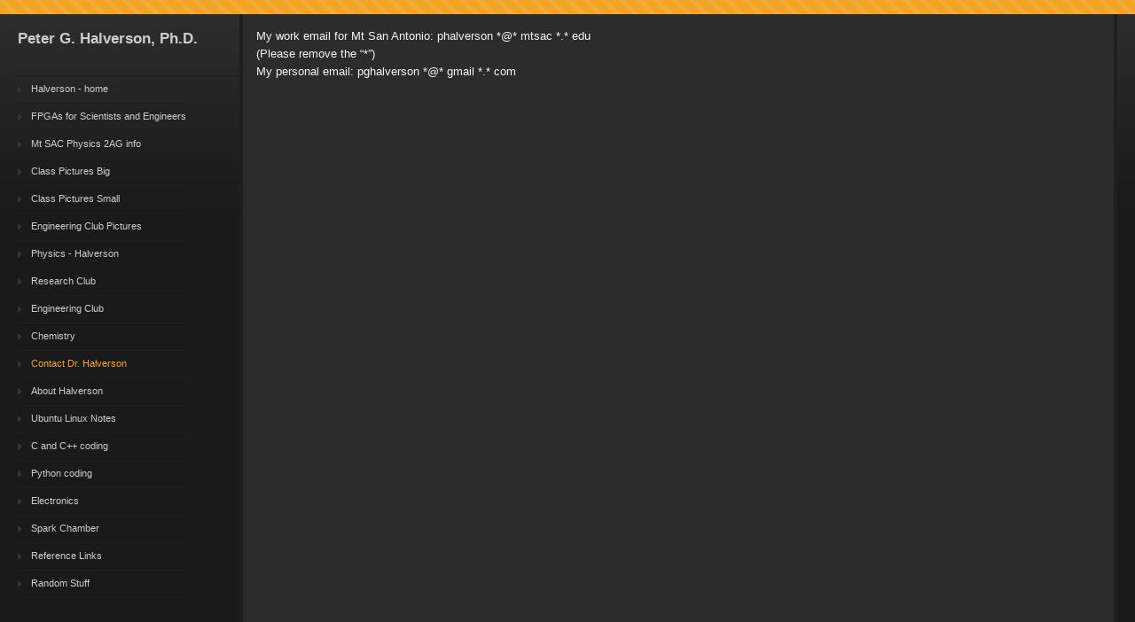

--- FILE ---
content_type: text/html
request_url: https://halverscience.net/contact_calverson/contact_calverson.html
body_size: 1612
content:
<!DOCTYPE html PUBLIC "-//W3C//DTD XHTML 1.0 Strict//EN"
    "http://www.w3.org/TR/xhtml1/DTD/xhtml1-strict.dtd">

<html xmlns="http://www.w3.org/1999/xhtml">
<head>
  <meta http-equiv="content-type"
        content="text/html; charset=utf-8" />
  <meta name="robots"
        content="all" />
  <meta name="generator"
        content="RapidWeaver" />
  <link rel="icon"
        href="http://halverscience.net/favicon.ico"
        type="image/x-icon" />
  <link rel="shortcut icon"
        href="http://halverscience.net/favicon.ico"
        type="image/x-icon" />

  <title>Contact</title>
  <link rel="stylesheet"
        type="text/css"
        media="screen"
        href="../rw_common/themes/bravo/styles.css" />
        <!--[if IE 6]><link rel="stylesheet" type="text/css" media="screen" href="../rw_common/themes/bravo/ie6.css"  /><![endif]-->
  <link rel="stylesheet"
        type="text/css"
        media="screen"
        href=
        "../rw_common/themes/bravo/colourtag-theme-default.css" />
  <link rel="stylesheet"
        type="text/css"
        media="print"
        href="../rw_common/themes/bravo/print.css" />
  <link rel="stylesheet"
        type="text/css"
        media="handheld"
        href="../rw_common/themes/bravo/handheld.css" />
  <link rel="stylesheet"
        type="text/css"
        media="screen"
        href="../rw_common/themes/bravo/css/width/variable.css" />
  <link rel="stylesheet"
        type="text/css"
        media="screen"
        href="../rw_common/themes/bravo/css/sidebar/left.css" />
  <script type="text/javascript"
        src="../rw_common/themes/bravo/javascript.js">
</script><!--[if IE 6]> 
                        <style type="text/css" media="screen">body {behavior: url(../rw_common/themes/bravo/csshover.htc);}</style>
                        <script type="text/javascript" charset="utf-8">
                                var blankSrc = "../rw_common/themes/bravo/png/blank.gif";
                        </script>       
                        <style type="text/css">

                        img {
                                behavior:       url("../rw_common/themes/bravo/png/pngbehavior.htc");
                        }

                        </style>
                <![endif]-->
</head>

<body>
  <div id="topbar"><img src=
  "../rw_common/themes/bravo/images/top_bar_bg.png"
       alt=""
       style="width: 3000px; height: 16px;" /></div>

  <div id="topgrad"><img src=
  "../rw_common/themes/bravo/images/top_grad.png"
       alt=""
       style="width: 3000px; height: 348px;" /></div>

  <div id="container">
    <!-- Start container -->

    <div id="sidebarContainer">
      <!-- Start Sidebar wrapper -->

      <div id="pageHeader">
        <!-- Start page header -->

        <h1>Peter G. Halverson, Ph.D.</h1>

        <div class="clearer"></div>
      </div><!-- End page header -->

      <div id="navcontainer">
        <!-- Start Navigation -->

        <ul>
          <li><a href="../index.html"
             rel="self">Halverson - home</a></li>

          <li><a href=
          "../link_to_FPGAs_for_Sci_and_Eng/link_to_FPGAs_for_Sci_and_Eng.html"
             rel="self">FPGAs for Scientists and Engineers</a></li>

          <li><a href=
          "../MtSACPhysics2AGinfo/MtSACPhysics2AGinfo.html"
             rel="self">Mt SAC Physics 2AG info</a></li>

          <li><a href=
          "../class_pictures_big/class_pictures_big.html"
             rel="self">Class Pictures Big</a></li>

          <li><a href=
          "../class_pictures_small/class_pictures_small.html"
             rel="self">Class Pictures Small</a></li>

          <li><a href=
          "../engineering_club_pictures/engineering_club_pictures.html"
             rel="self">Engineering Club Pictures</a></li>

          <li><a href="../physics/physics.html"
             rel="self">Physics - Halverson</a></li>

          <li><a href="../research_club/research_club.html"
             rel="self">Research Club</a></li>

          <li><a href="../engineering_club/engineering_club.html"
             rel="self">Engineering Club</a></li>

          <li><a href="../chemistry/chemistry.html"
             rel="self">Chemistry</a></li>

          <li><a href="contact_calverson.html"
             rel="self"
             id="current"
             name="current">Contact Dr. Halverson</a></li>

          <li><a href="../about_halverson/about_halverson.html"
             rel="self">About Halverson</a></li>

          <li><a href=
          "../ubuntu_linux_notes/ubuntu_linux_notes.html"
             rel="self">Ubuntu Linux Notes</a></li>

          <li><a href="../c_programming/c_programming.html"
             rel="self">C and C++ coding</a></li>

          <li><a href="../python_coding/python_coding.html"
             rel="self">Python coding</a></li>

          <li><a href="../Electronics/Electronics.html"
             rel="self">Electronics</a></li>

          <li><a href="../Spark_Chamber/Spark_Chamber.html"
             rel="self">Spark Chamber</a></li>

          <li><a href="../reference_links/reference_links.html"
             rel="self">Reference Links</a></li>

          <li><a href="../random_stuff/random_stuff.html"
             rel="self">Random Stuff</a></li>
        </ul>
      </div><!-- End navigation -->

      <div id="sidebar">
        <!-- Start sidebar content -->

        <h1 class="sideHeader"></h1><!-- Sidebar header -->
        <!-- sidebar content you enter in the page inspector -->
        <!-- sidebar content such as the blog archive links -->
      </div><!-- End sidebar content -->
    </div><!-- End sidebar wrapper -->

    <div id="contentContainer">
      <!-- Start main content wrapper -->

      <div id="content">
        <!-- Start content -->
        My work email for Mt San Antonio: phalverson *@* mtsac *.*
        edu
        <br />
        (Please remove the “*”)
        <br />
        My personal email: pghalverson *@* gmail *.* com

        <div class="clearer"></div>
      </div><!-- End content -->

      <div id="footer">
        <!-- Start Footer -->

        <div id="breadcrumbcontainer">
          <!-- Start the breadcrumb wrapper -->
        </div><!-- End breadcrumb -->
      </div><!-- End Footer -->
    </div><!-- End main content wrapper -->
  </div><!-- End container -->
</body>
</html>


--- FILE ---
content_type: text/css
request_url: https://halverscience.net/rw_common/themes/bravo/styles.css
body_size: 3133
content:
/* @group General Styles */

body {
	text-align: center;
	padding: 0;
	font: 0.8em/1.6em "Lucida Grande", Lucida, Verdana, sans-serif;
	margin: 16px 20px 0;
}

p {
}

b, strong {

}

a:link, a:visited {
}

a:hover, a:active {
	text-decoration: none;
}

img {

}

.image-left {
	float: left;
	margin: 3px 10px 3px 0;
}

.image-right {
	float: right;
	margin: 3px 0 3px 10px;
}
	
/* @end */

/* @group Layout */

#container {
	margin: 0 auto;
	text-align: justify;
	position: relative;
	z-index: 1;
}

#topbar {
	position: absolute;
	left: 0;
	top: 0;
	z-index: 0;
	width: 100%;
	height: 16px;
	overflow: hidden;
}

#topgrad {
	position: absolute;
	left: 0;
	top: 16px;
	width: 100%;
	height: 348px;
	overflow: hidden;
	z-index: 0;
}

.clearer {
	clear: both;
}

#pageHeader {
	padding-top: 15px;
	padding-bottom: 15px;
	margin-bottom: 15px;
	text-align: left;
}

/* My Comment */

#pageHeader img {
	float: right;
}

#pageHeader h1 {
	margin: 0;
	font-size: 1.6em;
	color: #fff;
}

#pageHeader h2 {
	margin: 0;
	font-size: 1em;
	font-weight: normal;
}

#contentContainer {
	border-right: 4px solid;
	border-left: 4px solid;
}

#contentContainer #content {
	padding: 15px;
}

#sidebarContainer {
	width: 250px;
	font-size: 0.85em;
	line-height: 1.4;
}

#sidebarContainer #sidebar {
	padding-top: 30px;
	padding-bottom: 15px;
	clear: left;
}

#sidebarContainer .sideHeader,
#sidebarContainer h1,
#sidebarContainer h2,
#sidebarContainer h3,
#sidebarContainer h4,
#sidebarContainer h5 {
}

#footer {
	padding: 15px;
}

#footer p {
	margin: 0;
}

#footer a:link, #footer a:visited {

}

#footer a:hover, #footer a:active {
}
	
/* @end */

/* @group Bread-crumb */

#breadcrumbcontainer {
	margin: 0;
}

#breadcrumbcontainer ul {
	list-style: none;
	margin: 0;
	padding: 0;
}

#breadcrumbcontainer li {
	display: inline;
}

#breadcrumbcontainer a {

}

#breadcrumbcontainer a:hover {

}
	
/* @end */

/* @group Toolbar */

/* Toolbar Styles */

#navcontainer {
	border-top: 1px solid;
	position: relative;
	z-index: 100;
}


#navcontainer #current {
}

#navcontainer #current:hover {
}

#navcontainer .currentAncestor {
	background-image: url(images/menu_arrow_down.gif);
}

/* Parent - Level 0 */

#navcontainer ul{
	list-style: none;
	margin: 0;
	padding: 0;
	z-index: 4;
	float: left;
}

#navcontainer li {
}

#navcontainer a {
	display: block;
	padding-top: 7px;
	padding-bottom: 5px;
	height: 18px;
	border-bottom: 1px solid;
	text-decoration: none;
	color: #fff;
	background-image: url(images/menu_arrow.gif);
	background-repeat: no-repeat;
}

#navcontainer a:hover {
}

#navcontainer a:active {
}

/* Child - Level 1 */
#navcontainer ul ul {
	float: none;
}

#navcontainer ul ul li {
}

#navcontainer ul ul a {
	background-image: none;
}

#navcontainer ul ul a:hover {
}

#navcontainer ul ul #current{
}

#navcontainer ul ul .currentAncestor{
	background-position: 15px center;
}


/* Child Level 3 */

#navcontainer ul ul ul {
}

#navcontainer ul ul ul li { 
}

#navcontainer ul ul ul a{
	padding-left: 60px;
}

#navcontainer ul ul ul a:hover{

}
/* @end */

/* @group Global Classes */

blockquote, .standout {
	font-style: italic;
	margin: 0;
	font-size: 1em;
	color: #b8b8b8;
}

h1,
h2,
h3,
h4,
h5 {
	margin: 0 0 8px 0;
}

h2 {
}

h3 {
}

h4 {
}

.imageStyle {

}

/* Main content area unordered list styles */
#contentContainer #content ul {
}

#contentContainer #content li {
}

ul.disc {
	list-style-type: disc;
}

ul.circle {
	list-style-type: circle;
}

ul.square {
	list-style-type: square;
}

ol.arabic-numbers {
	list-style-type: decimal;
}

ol.upper-alpha {
	list-style-type: upper-alpha;
}

ol.lower-alpha {
	list-style-type: lower-alpha;
}

ol.upper-roman {
	list-style-type: upper-roman;
}

ol.lower-roman {
	list-style-type: lower-roman;
}

/* Sidebar area unordered list styles */
#sidebarContainer #sidebar ul {
	margin: 10px 0;
	padding: 0;
}

#sidebarContainer #sidebar li {
}


/* Table Styles */
table {
	font-size: 1em;
}
/* @end */

/* @group Blog */

/* @group Tag Cloud */
ul.blog-tag-cloud {
	margin: 0 0 10px;
	padding: 0;
	text-align: justify;
}

ul.blog-tag-cloud li {
	display: inline;
	padding-right: 5px;
}

.blog-tag-size-1 {	
	font-size: 0.8em;
}

.blog-tag-size-2 {	
	font-size: 0.85em;
}

.blog-tag-size-3 {	
	font-size: 0.9em;
}

.blog-tag-size-4 {	
	font-size: 0.95em;
}

.blog-tag-size-5 {	
	font-size: 1em;
}

.blog-tag-size-6 {	
	font-size: 1.05em;
}

.blog-tag-size-7 {	
	font-size: 1.1em;
}

.blog-tag-size-8 {	
	font-size: 1.15em;
}

.blog-tag-size-9 {	
	font-size: 1.2em;
}

.blog-tag-size-10 {	
	font-size: 1.25em;
}

.blog-tag-size-11 {	
	font-size: 1.3em;
}

.blog-tag-size-12 {	
	font-size: 1.35em;
}

.blog-tag-size-13 {
	font-size: 1.4em;
}

.blog-tag-size-14 {	
	font-size: 1.45em;
}

.blog-tag-size-15 {
	font-size: 1.5em;
}

.blog-tag-size-16 {	
	font-size: 1.55em;
}

.blog-tag-size-17 {	
	font-size: 1.6em;
}

.blog-tag-size-18 {	
	font-size: 1.65em;
}

.blog-tag-size-19 {
	font-size: 1.7em;
}

.blog-tag-size-20 {	
	font-size: 1.75em;
}

/* @end */

/* @group Archive Page */

.blog-archive-background {
}

.blog-entry-summary {
	margin-bottom: 10px;
}

.blog-archive-headings-wrapper {
	margin-bottom: 20px;
	padding-bottom: 20px;
	border-bottom: 1px solid #eaeaea;
}

.blog-archive-entries-wrapper {
}

.blog-archive-entries-wrapper .blog-entry {
}

.blog-archive-month {
	letter-spacing: 2px;
	margin-bottom: 5px;
	font: normal 2em Georgia, serif;
}

.blog-archive-link {
	font-size: 0.9em;
	margin-bottom: 15px;
	padding-bottom: 10px;
	border-bottom-style: solid;
	border-bottom-width: 1px;
}

.blog-archive-link a:link, .blog-archive-link a:visited {
}
	
/* @end */

.blog-entry {
	margin-bottom: 40px;
}

.blog-entry-title {
	font-size: 1.7em;
	margin-bottom: 5px;
	letter-spacing: -1px;
	font-weight: normal;
}

.blog-entry-title a {
	text-decoration: none;
}

.blog-entry-title a:hover {
	text-decoration: underline;
}

.blog-entry-date {
	margin-bottom: 15px;
	font-size: 0.9em;
	font-weight: bold;
}

.blog-read-more {
	display: block;
	padding-top: 10px;
	font-style: italic;
}

.blog-entry-body {
}

.blog-entry-comments {
	margin-top: 15px;
	font-size: 0.9em;
}

/*styles the category link in the main entry */
.blog-entry-category {
}

.blog-entry-category a:link, .blog-entry-category a:visited {
	margin-right: 10px;
}

/* styles the archives in the blog sidebar */
#blog-archives {
	margin-bottom: 10px;
	line-height: 1.8;
}

.blog-archive-link-enabled,
.blog-archive-link-disabled {
}

.blog-archive-link-disabled {
}

/* Styles the blog categories in the blog sidebar */
#blog-categories {
	margin-bottom: 10px;
	line-height: 1.8;
}

.blog-category-link-enabled {
}

.blog-category-link-disabled {
}

/* Styles the blog RSS feeds in the blog sidebar */
#blog-rss-feeds {
	margin-bottom: 10px;
	line-height: 1.8;
}

.blog-rss-link {
	background: url(images/rss_icon.gif) no-repeat left 1px;
	padding-left: 16px;
}

.blog-comments-rss-link {
	background: url(images/rss_icon.gif) no-repeat left 1px;
	padding-left: 16px;
}

/* Comment links */
a[href^="javascript:HaloScan"] {

}

/* Trackback links */
a[href^="javascript:HaloScanTB"] {

}

/* @end */

/* @group File Sharing */

.filesharing-description {
}

.filesharing-item {
	margin-bottom: 15px;
	padding-bottom: 15px;
	border-bottom-width: 1px;
	border-bottom-style: solid;
}

.filesharing-item-title a:link,
.filesharing-item-title a:visited {
	font-size: 1.2em;
	margin-bottom: 5px;
	letter-spacing: -1px;
}

.filesharing-item-title a:hover {
}

.filesharing-item-title a:visited {

}

.filesharing-item-description {
}

/* @end */

/* @group Photo Album */

/* @group Index Page (Thumbnail view) */

.album-title {
	font-size: 1.7em;
	margin-bottom: 5px;
	letter-spacing: -1px;
}

.album-description {
	margin-bottom: 60px;
}


.album-wrapper {
	display: block;
	width: 99%;
	position: relative;
}

.thumbnail-wrap {
	text-align: center;
	position: relative;
	float: left;
	margin-bottom: 60px;
	margin-right: 18px;
}

.thumbnail-frame {
	position: absolute;
    bottom: 0;
    left: 5px;
}

.thumbnail-frame:hover {
}

.thumbnail-frame a {
}

.thumbnail-frame a:hover {
	background: transparent;
}

.thumbnail-frame img {
	padding: 4px;
	border: 1px solid;
	margin: 0 0 0 -5px;
}

.thumbnail-caption {
	margin: 0 0 0 -3px;
	padding: 0;
	width: 100%;
	height: 38px;
	display: block;
	font-size: 0.85em;
}
	
/* @end */

/* @group Single Page (Photo view) */

.photo-background {
	margin: 0;
}

html > body .photo-background {
	background-image: url(images/top_grad.png);
	background-position: left 16px;
	background-repeat: repeat-x;
}


.photo-navigation {
	width: 100%;
	height: 16px;
	position: relative;
	margin: 0;
}

html > body .photo-navigation {
	background-image: url(images/top_bar_bg.png);
	background-position: left top;
	background-repeat: repeat-x;
}

.photo-links {
	position: absolute;
	left: 15px;
	top: 120px;
	margin: 0;
	text-align: left;
	color: #1a1a1a;
}

.photo-navigation a:link,
.photo-navigation a:visited {
	display: block;
	line-height: 1em;
	text-decoration: none;
}

.photo-navigation a:hover {
	background: transparent;
}

.photo-frame {
	position: absolute;
	left: 320px;
	top: 45px;
	padding: 4px;
	border: 2px solid;
}

.photo-title {
	width: 300px;
	text-align: left;
	position: absolute;
	left: 15px;
	top: 30px;
	margin: 0;
	font-size: 1.6em;
	color: #fff;
}

.photo-caption {
	width: 300px;
	text-align: left;
	position: absolute;
	left: 15px;
	top: 55px;
	margin: 0;
	font-size: 1em;
	font-weight: normal;
}

/* @group EXIF data */
/* Data wrapper */
.exif-data {
	text-align: left;
	width: 300px;
	position: absolute;
	left: 15px;
	top: 205px;
}

.exif-data p {
	margin: 0;
	padding: 0;
}

/* p tag classes for all exif data */
p.exif-version {
}

p.exif-colour-space {
}

p.exif-focal-length {
}

p.exif-dimensions {
}

p.exif-pixel-y-dimension {
}

p.exif-pixel-x-dimension {
}

p.exif-oecf-value {
}

p.exif-subsec-time-original {
}

p.exif-exposure-mode {
}

p.exif-spatial-frequency-response {
}

p.exif-scene-capture-type {
}

p.exif-subject-location {
}

p.exif-shutter-speed {
}

p.exif-datetime-original {
}

p.exif-subsec-time {
}

p.exif-compressed-bits-per-pixel {
}

p.exif-flash-energy {
}

p.exif-saturation {
}

p.exif-brightness {
}

p.exif-exposure-time {
}

p.exif-f-number {
}

p.exif-file-source {
}

p.exif-gain-control {
}

p.exif-subject-area {
}

p.exif-cfa-pattern {
}

p.exif-scene-type {
}

p.exif-white-balance {
}

p.exif-flash {
}

p.exif-exposure-index {
}

p.exif-flashpix-version {
}

p.exif-device-setting-description {
}

p.exif-focalplane-x-resolution {
}

p.exif-image-uniqueid {
}

p.exif-components-configuration {
}

p.exif-light-source {
}

p.exif-sensing-method {
}

p.exif-aperture {
}

p.exif-sharpness {
}

p.exif-exposure-program {
}

p.exif-subject-distance {
}

p.exif-subsec-time-digitized {
}

p.exif-contrast {
}

p.exif-focalplane-resolution-unit {
}

p.exif-gamma {
}

p.exif-35mm-focal-length {
}

p.exif-datetime-digitized {
}

p.exif-subject-distance-range {
}

p.exif-custom-rendered {
}

p.exif-max-aperture {
}

p.exif-sound-file {
}

p.exif-metering-mode {
}

p.exif-spectral-sensitivity {
}

p.exif-exposure-bias {
}

p.exif-focalplane-y-resolution {
}

p.exif-iso-rating {
}

p.exif-maker-note {
}

p.exif-digital-zoom-ratio {
}

p.exif-user-comment {
}
/* @end */

/* @end */
	
/* @end */

/* @group Quicktime Page */

.movie-description {

}
	
/* @end */

/* @group Quicktime Album */

/* @group Index Page (Movie Thumbnail view) */

.movie-page-title {
	font-size: 1.7em;
	margin-bottom: 5px;
	letter-spacing: -1px;
}

.movie-page-description {
	margin-bottom: 15px;
}

.movie-thumbnail-frame {
	width: 132px;
	height: 132px;
	text-align: center;
	float: left;
	margin-right: 20px;
	margin-bottom: 20px;
}

.movie-thumbnail-frame:hover {
}

.movie-thumbnail-frame img {
	padding: 4px;
	border: 1px solid;
}

.movie-thumbnail-caption {
	font-size: 0.85em;
}
	
/* @end */

/* @group Single Page (Movie View) */

.movie-background {
	margin: 10px;
}

.movie-title {
	font-size: 1.7em;
	letter-spacing: -1px;
}

.movie-frame {
	margin-bottom: 5px;
}
	
/* @end */


/* @end */

/* @group Contact Form */
.message-text { 
}

.required-text {
} 

.form-input-field {
	font-size: 1em;
	background: #f4f4f4;
	width: 98%;
	font-family: "Lucida Grande", Lucida, Verdana, sans-serif;
} 

.form-input-button { 
} 
/* @end */

/* @group Disqus */
#dsq-comments-title {
    clear:none !important;
} 

#dsq-content .dsq-options {
    clear:none !important;
}

#dsq-thread-settings  {
    clear:none !important;
}

#dsq-content div {
    clear:none !important;
}

.dsq-button{
    float:none ! important;
}

/* @end */